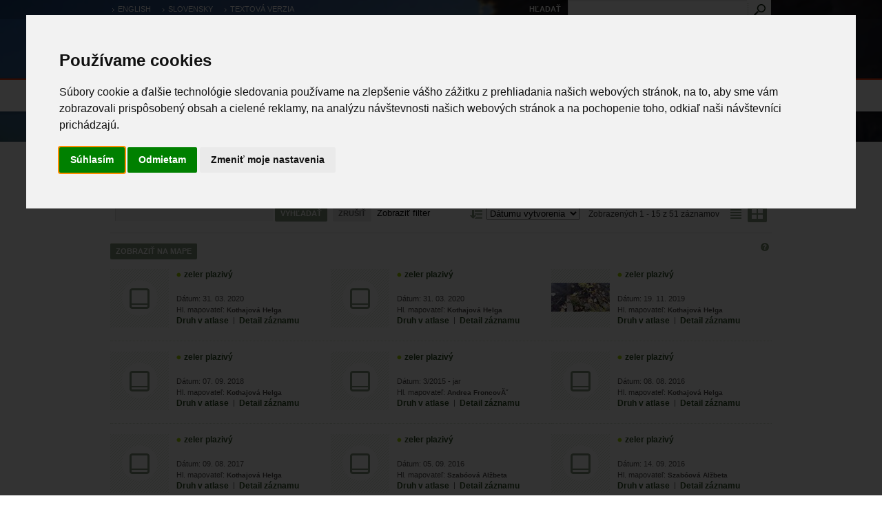

--- FILE ---
content_type: text/html; charset=utf-8
request_url: https://www.biomonitoring.sk/OccurenceData/BotanicalOccurenceRecord/Gallery?taxonIDs=90025
body_size: 10606
content:
<!DOCTYPE html>

<html lang="sk">
    <head>
        <title>Výskytové data - Botanické záznamy</title>
        <base href="https://www.biomonitoring.sk/" />
        <meta charset="utf-8" />
        <!--[if IE]><meta http-equiv="X-UA-Compatible" content="IE=edge"><![endif]-->
        <link href="/favicon.ico" rel="shortcut icon" type="image/x-icon" />
     
<link href="/Content/css?v=gxYSnCcjyOOmeyUdfoQAMdycClFMHmqFvyyKSfnn9f81" rel="stylesheet"/>
<link href="/Content/themes/base/css?v=JWayfqbb4LPZHmkbXwZujWdlvnsArP1h0570ALh6nJI1" rel="stylesheet"/>
        <!--[if lt IE 9]>
            <script src="/scripts/html5shiv.js"></script>

        <![endif]-->

         <script src="/Bundles/jQuery?v=WMH54pAXZIcKguUfzG-c-LeJj-UaV-A1Z97SWTDIeMg1"></script>

         <script src="/Bundles/jQueryUI?v=AH7VfpRPsyipB1Pzyvc8d2huvNE_V9apCKtiB9tU2ZU1"></script>

         
    <script src="/Bundles/jQueryUI?v=AH7VfpRPsyipB1Pzyvc8d2huvNE_V9apCKtiB9tU2ZU1"></script>

    <script src="/Bundles/Filter?v=4RYfMgcoKCIVxpCfVmL2CMHsx9wQa1J4SfwduR81QI81"></script>

    
    <script type="text/javascript">

        $(document).ready(function () {
            // DIALOG
            $("#showMapDialog").unbind().bind("click", function (e) {
                e.preventDefault();
                $.popupWindow('/OccurenceData/OccurenceRecordMap/OccurenceRecordListMapBot/?taxonIDs=90025', '_blank');
            });
        });

    </script>

        <link href="/content/print.css" rel="stylesheet" type="text/css" media="print" />
    </head>
    <body class="sub-winter">
    



        <div class="hidden">
	<p>
		<a accesskey="s" href="#content">preskočiť na obsah</a> <a accesskey="0" href="page/vyhlasenie-o-pristupnosti">zoznam kl&aacute;vesov&yacute;ch skratiek (prehl&aacute;senie o pr&iacute;stupnosti)</a> <a accesskey="1" href="home/">&uacute;vodn&aacute; str&aacute;nka</a> <a accesskey="2" href="home/sitemap">mapa s&iacute;dla</a> <a accesskey="3" href="page/kontakt">kontakty</a></p>
</div>


    <div id="main">
        
        


<header>
    <noscript>
        Pre správne fungovanie stránok, je nutné mať zapnutý javascript.
    </noscript>
    <div id="logo">
            <a href="http://www.biomonitoring.sk/">
                <img src="/images/logo.png" alt="Štátna ochrana prírody SR" />
            </a>       
    </div>
    <div class="languages">
                <a href="/?Language=en" >english</a>
                <span>slovensky</span>
                    <a href="/?TextVersion=Y">Textová verzia</a>
    </div>
    <div class="search">
<form action="/Search/Search" method="get">            <label for="fulltext">Hľadať</label>
            <input type="text" id="fulltext" name="words" /><input type="submit" class="btn" value="Hľadať"/>
</form>
<script type="text/javascript">
    $("#fulltext").catcomplete({
        source: '/Search/WebSearch',
        select: function (event, ui) {
            if (ui.item.url != null) {     
                window.location.replace(ui.item.url)
            }
          },

          minLength: 3
      });
</script>

    </div>
    <div class="login">
        

        <a href="/Client/Login?ReturnUrl=%2FOccurenceData%2FBotanicalOccurenceRecord%2FGallery">Prihlásenie</a> 
    <a href="/Contacts/Registration">Registrácia</a>

    </div>

    <div class="submenu">
        <a href="http://www.biomonitoring.sk/" class="home">&nbsp;<span>Úvod</span></a>
                 <a href="CMS/FileDownload/List" class="">Na stiahnutie</a>
         <a href="CMS/Multimedia" class="">Multimédiá</a>
         <a href="CMS/GlossaryTerm" class="">Slovník</a>
         <a href="CMS/Publication/ListGallery" class="">Publikácie</a>
         <a href="monitoring/monitoringmethodology/index" class="">Metodiky</a>
         <a href="Page/kontakt" class="">Kontakt</a>

    </div>
</header>
 



        <nav>
                    <ul class="dropdown">
            <li class="dir"><a href="Home/Monitoring">Výsledky monitoringu</a>
               <ul>            <li class="dir"><a href="Monitoring/StatisticalData">Súhrnné informácie</a>
               <ul>            <li><a href="Monitoring/StatisticalData/ZoologicalTaxonList?sort=TaxonomyNameSK,TaxonNameLT">Stav zoologických druhov</a></li>
            <li><a href="Monitoring/StatisticalData/BotanicalTaxonList">Stav botanických druhov</a></li>
            <li><a href="Monitoring/StatisticalData/HabitatList">Stav biotopov</a></li>
            <li><a href="Monitoring/StatisticalData/CompetenceList">Kompetencie ŠOP SR</a></li>
</ul>
            </li>
</ul>
            </li>
            <li class="dir"><a href="Home/OccurenceData">Pozorovania a výskytové dáta</a>
               <ul>            <li><a href="OccurenceData/ZoologicalOccurenceRecord/Gallery">Zoologické záznamy</a></li>
            <li><a href="OccurenceData/BotanicalOccurenceRecord/Gallery">Botanické záznamy</a></li>
            <li><a href="OccurenceData/HabitatOccurenceRecord/Gallery">Biotopové záznamy</a></li>
            <li class="dir"><a href="Home/CollectionData">Zber výskytových dát</a>
               <ul>            <li><a href="OccurenceData/StatisticsOccurenceRecord/TaxonStatistics">Štatistika pre moje pozorované druhy</a></li>
            <li><a href="OccurenceData/StatisticsOccurenceRecord/BiotopStatistics">Štatistika pre moje pozorované biotopy</a></li>
            <li><a href="OccurenceDataEdit/">Moje výskytové záznamy</a></li>
            <li><a href="OccurenceDataEdit/Home/Zoological">Moje pozorované zoologické druhy</a></li>
            <li><a href="OccurenceDataEdit/Home/Botanical">Moje pozorované botanické druhy</a></li>
            <li><a href="OccurenceDataEdit/Home/Invasive">Moje pozorované invázne druhy</a></li>
            <li><a href="OccurenceDataEdit/Home/Biotop">Moje pozorované biotopy</a></li>
            <li><a href="OccurenceData/ObserverOccurencerecord/MyMessages">Moje správy</a></li>
</ul>
            </li>
            <li><a href="OccurenceData/ObserverOccurenceRecord">Mapovatelia výskytu</a></li>
            <li><a href="OccurenceDataEdit/Home/WorkGroup">Moje pracovné skupiny</a></li>
</ul>
            </li>
            <li class="dir"><a href="Home/Atlas">Atlas</a>
               <ul>            <li><a href="registration/atlasanimal/Gallery">Atlas živočíchov</a></li>
            <li><a href="registration/atlasplant/Gallery">Atlas rastlín</a></li>
            <li><a href="registration/atlashabitat/Gallery">Atlas biotopov</a></li>
</ul>
            </li>
            <li class="dir"><a href="Home/ProtectedSites">Chránené územia</a>
               <ul>            <li class="dir"><a href="InternalGeoportal/ProtectedSites/ListEuropeanCategories">Európska sieť chránených území</a>
               <ul>            <li><a href="InternalGeoportal/ProtectedSites/ListEuropeanSites">Územia európskeho významu</a></li>
            <li><a href="InternalGeoportal/ProtectedSites/ListBirdSites">Chránené vtáčie územia</a></li>
</ul>
            </li>
            <li><a href="InternalGeoportal/ProtectedSites/ListNationalCategories">Národná sieť chránených území</a></li>
            <li><a href="InternalGeoportal/ProtectedSites/ListInternationalCategories">Medzinárodná sieť chránených území</a></li>
</ul>
            </li>
            <li><a href="http://webgis.biomonitoring.sk/">Mapové nástroje</a></li>
            <li class="dir"><a href="Home/Exceptions">Žiadosti a výnimky</a>
               <ul>            <li><a href="ResearchRequest/ResearchRequest">Územná a druhová ochrana</a></li>
            <li><a href="Exemption/ExemptionRequest/Step1">Veľké šelmy</a></li>
            <li><a href="HabitatEvidence/Report">Evidencia a záber biotopov</a></li>
</ul>
            </li>
        </ul>

        </nav>

        <section class="breadcrumb">
                <a href="http://www.biomonitoring.sk/">Úvod</a>
            <a href="Home/OccurenceData">Pozorovania a výskytové dáta</a>
            <a href="OccurenceData/BotanicalOccurenceRecord/Gallery">Botanické záznamy</a>

        </section>
        
        <div id="main-content">
            <a name="content"></a>

            

            

<h1>Botanické výskytové záznamy</h1>

<form action="/OccurenceData/BotanicalOccurenceRecord/Gallery" id="frmSearch" method="get"><div class="filter">
    <div class="filter-left">
        


<input id="SearchText" name="SearchText" type="text" value="" />
<input type="button" value="Vyhľadať" class="btn" data-paging-type="searchBtn" data-paging-group="page" id="bt-search" />
<a href="/OccurenceData/BotanicalOccurenceRecord/Gallery" class="btn btn-cancel">Zrušiť</a>

<input type="button" class="advanceds" value="Show/Hide extended filter"
    data-filter-type="showHideBtn" data-filter-group="filter"
    data-filter-cmd=""
    data-filter-showvalue="Zobraziť filter"
    data-filter-hidevalue="Skryť filter" />


<input data-filter-group="filter" data-filter-startup="hide" data-filter-type="state" id="FilterState" name="FilterState" type="hidden" value="" />



    </div>
    <div class="filter-right">
        <div class="right">
            <a href='/OccurenceData/BotanicalOccurenceRecord?taxonIDs=90025'><img src="/images/table_view.gif" alt="Tabuľkový zoznam" /></a>
            <a href='/OccurenceData/BotanicalOccurenceRecord/Gallery?taxonIDs=90025'><img src="/images/gallery_view_selected.gif" alt="Obrázkový zoznam" /></a>
        </div>



<img src="/images/sort.gif" alt="Zoradit podla" class="gallerysort" />
<select id="SortInfo" name="SortInfo" onchange="ChangeSort(this);"><option value="Created-0">Dátumu vytvorenia vzostupne</option>
<option selected="selected" value="Created-1">Dátumu vytvorenia zostupne</option>
<option value="TaxonName-0">Druh - vzostupne</option>
<option value="TaxonName-1">Druh - zostupne</option>
<option value="OccurenceLocalityTitle-0">Lokalita - vzostupne</option>
<option value="OccurenceLocalityTitle-1">Lokalita - zostupne</option>
<option value="TaxonNameLT-0">Druh LT vzostupne</option>
<option value="TaxonNameLT-1">Druh LT zostupne</option>
<option value="HabitatName-0">Biotop vzostupne</option>
<option value="HabitatName-1">Biotop zostupne</option>
<option value="OccurenceScaleTitle-0">Zastúpenie vzostupne</option>
<option value="OccurenceNumber-1">Zastúpenie zostupne</option>
<option value="MappingDate-0">Dátum pozorovania - vzostupne</option>
<option value="MappingDate-1">Dátum pozorovania - zostupne</option>
<option value="MainObserver-0">Hlavný mapovateľ - vzostupne</option>
<option value="MainObserver-1">Hlavný mapovateľ - zostupne</option>
</select>

<script type="text/javascript">
    function ChangeSort(el) {
        var self = $(el);
        var SelectedValue = self.val().split("-");
        // Set Sort
        var SortElement = $("input[name='sort']").first();
        if (SortElement.length == 0) {
            $('<input />').attr('type', 'hidden').attr('name', "sort").attr('value', SelectedValue[0]).appendTo("#frmSearch");
        } else {
            SortElement.val(SelectedValue[0]);
        }
        // Set sort direction (ASC / DESC)
        var SortDirectionElement = $("input[name='sortdirection']").first();
        if (SortDirectionElement.length == 0) {
            $('<input />').attr('type', 'hidden').attr('name', "sortdirection").attr('value', SelectedValue[1]).appendTo("#frmSearch");
        } else {
            SortDirectionElement.val(SelectedValue[1]);
        }

        var Btn = $("input[data-paging-type='searchBtn']").first();
        if (Btn.length == 1) {
            self.prop("disabled", true);
            Btn.click();
            self.prop("disabled", false);
        }
    }
</script><span>Zobrazených 1 - 15 z 51 záznamov
</span>
    </div>
    <br class="clear" />
</div>


<div class="filter-advanced" data-filter-group="filter">
    <div class="left">
        <label for="OccurenceRecordType">Typ</label>
    </div>
    <div class="right">
        <select id="OccurenceRecordType" name="OccurenceRecordType"><option value="">- nezadaná hodnota -</option>
<option selected="selected" value="botanika">botanika</option>
<option value="invazne">Invázne rastliny</option>
</select>
    </div>
    <div class="clear">&nbsp;</div>
    
    <div class="left">
        <label for="Accessibility">Prístupnosť</label>
    </div>
    <div class="right">
        <select id="Accessibility" name="Accessibility"><option value="">- nezadaná hodnota -</option>
<option value="public">V (verejné)</option>
<option value="public_lit">V (verejné - literárny záznam)</option>
<option value="not_defined">N (nezadané)</option>
</select>
    </div>
    <div class="clear">&nbsp;</div>
    
    <div class="left">
        <label for="ProjectID">Projekt</label>
    </div>
    <div class="right">
        
    
        <div id="ProjectSelector" class="popup" data-popup-name="ProjectSelector" data-popup-source="/Search/SearchProjectPopup?monitoring=False&amp;isTaxonomyGroup=False" data-popup-dialog="projectDialog" data-popup-template="projectTemplate" data-popup-value="">
            <input class="fn-popup-search" data-popup-action="search"  type="text" />
            <input class="fn-popup-dialog" data-popup-action="open" type="button" value="Vybrať" />
            <input class="fn-popup-clear" data-popup-action="clear" type="button"  value="Vymazať výber" />
            <div class="fn-popup-container" data-popup-container="popup"></div>
        </div>
    
<script id="projectTemplate" type="text/x-jsrender">
        <div>
            <input type="hidden" class="key" data-popup-key="true" name="{{prefix}}'ProjectSelector'[{{:#index}}]" value="{{:OccurenceProjectID}}" />
             {{:OccurenceProjectTitle}}
            <a class="fn-popup-item-action fn-popup-item-remove" data-popup-item-action="remove">Remove</a><br />
        </div>
    </script><div id="projectDialog" title="Vyberte projekt" ></div>

<script type="text/javascript">
    $(document).ready(function () {

        $("#frmSearch").on('submit', function () {
            var projectIDs = "";

            $("input[name*='ProjectSelector']").each(function () {
                projectIDs = projectIDs + $(this).val() + ",";
            });
            if (projectIDs.length > 0) {
                projectIDs = projectIDs.substring(0, projectIDs.length - 1)
            }

            $('<input />').attr('type', 'hidden')
              .attr('name', "projectIDs")
              .attr('value', projectIDs)
              .appendTo("#frmSearch");
        });

        $('#ProjectSelector').popup({ multiSelect: true, search: true, useValue: false });
    });
</script>

    </div>
    <div class="clear">&nbsp;</div>
    
    <div class="left">
        <label>Mapovateľ</label>
    </div>
    <div class="right">
        
        
    
        <div id="ObserverSelector" class="popup" data-popup-name="ObserverSelector" data-popup-source="/Search/SearchOccurenceRecordObserverPopup?monitoring=False&amp;isTaxonomyGroup=False" data-popup-dialog="observerDialog" data-popup-template="observerTemplate" data-popup-value="">
            <input class="fn-popup-search" data-popup-action="search"  type="text" />
            <input class="fn-popup-dialog" data-popup-action="open" type="button" value="Vybrať" />
            <input class="fn-popup-clear" data-popup-action="clear" type="button"  value="Vymazať výber" />
            <div class="fn-popup-container" data-popup-container="popup"></div>
        </div>
    
<script id="observerTemplate" type="text/x-jsrender">
        <div>
            <input type="hidden" class="key" data-popup-key="true" name="{{prefix}}'ObserverSelector'[{{:#index}}]" value="{{:PersonActivityID}}" />
             {{:FullName}}
            <a class="fn-popup-item-action fn-popup-item-remove" data-popup-item-action="remove">Remove</a><br />
        </div>
    </script><div id="observerDialog" title="Vyberte mapovateľov" ></div>

<script type="text/javascript">
    $(document).ready(function () {

        $("#frmSearch").on('submit', function () {
            var observerIDs = "";

            $("input[name*='ObserverSelector']").each(function () {
                observerIDs = observerIDs + $(this).val() + ",";
            });
            if (observerIDs.length > 0) {
                observerIDs = observerIDs.substring(0, observerIDs.length - 1)
            }
            $('<input />').attr('type', 'hidden')
              .attr('name', "observerIDs")
              .attr('value', observerIDs)
              .appendTo("#frmSearch");
        });

        $('#ObserverSelector').popup({ multiSelect: true, search: true, useValue: false });
    });
</script>

    </div>
    <div class="clear">&nbsp;</div>
    
    <div class="left">
        <label for="ValidationStatus">Stav validácie</label>
    </div>
    <div class="right">
        <select id="ValidationStatus" name="ValidationStatus"><option value="">- nezadaná hodnota -</option>
<option value="not_validated">nevalidovaný</option>
<option value="valid">validný</option>
</select>
    </div>
    <div class="clear">&nbsp;</div>
    
    <div class="left">
        <label for="MappingDateFrom">Dátum pozorovania</label>
    </div>
    <div class="right">
        <input data-datepicker-format="d.m.yy" data-datepicker-group="mappingdate" data-datepicker-type="rangeFrom" data-val="true" data-val-date="The&#32;field&#32;MappingDateFrom&#32;must&#32;be&#32;a&#32;date." id="MappingDateFrom" name="MappingDateFrom" type="text" value="" /> - <input data-datepicker-format="d.m.yy" data-datepicker-group="mappingdate" data-datepicker-type="rangeTo" data-val="true" data-val-date="The&#32;field&#32;MappingDateTo&#32;must&#32;be&#32;a&#32;date." id="MappingDateTo" name="MappingDateTo" type="text" value="" />
    </div>
    <div class="clear">&nbsp;</div>

    
    <div class="left">
        <label>Druh</label>
    </div>
    <div class="right">
        
                 


    
        <div id="botanical" class="popup" data-popup-name="botanical" data-popup-source="/Search/SearchTaxonPopup?taxonomyType=botanical&amp;monitoring=False&amp;isTaxonomyGroup=False" data-popup-dialog="taxonDialog" data-popup-template="taxonTemplate" data-popup-value="90025">
            <input class="fn-popup-search" data-popup-action="search"  type="text" />
            <input class="fn-popup-dialog" data-popup-action="open" type="button" value="Vybrať" />
            <input class="fn-popup-clear" data-popup-action="clear" type="button"  value="Vymazať výber" />
            <div class="fn-popup-container" data-popup-container="popup"></div>
        </div>
    
<script id="taxonTemplate" type="text/x-jsrender">
        <div>
            <input type="hidden" class="key" data-popup-key="true" name="{{prefix}}'botanical'[{{:#index}}]" value="{{:TaxonSelector}}" />
             {{:TaxonNameSK}}
            <a class="fn-popup-item-action fn-popup-item-remove" data-popup-item-action="remove">Remove</a><br />
        </div>
    </script><div id="taxonDialog" title="Vyberte druh" ></div>

<script type="text/javascript">
    $(document).ready(function () {
        $("#myForm").on('submit', function () {

            var taxonIDs = "";

            $("input[name*='botanical']").each(function () {
                taxonIDs = taxonIDs + $(this).val() + ",";
            });
            if (taxonIDs.length > 0) {
                taxonIDs = taxonIDs.substring(0, taxonIDs.length - 1)
            }

            $('<input />').attr('type', 'hidden')
              .attr('name', "taxonIDs")
              .attr('value', taxonIDs)
              .appendTo("#myForm");
         });

        $("#frmSearch").on('submit', function () {

            var taxonIDs = "";

            $("input[name*='botanical']").each(function () {
                taxonIDs = taxonIDs + $(this).val() + ",";
            });
            if (taxonIDs.length > 0) {
                taxonIDs = taxonIDs.substring(0, taxonIDs.length - 1)
            }
            $('<input />').attr('type', 'hidden')
              .attr('name', "taxonIDs")
              .attr('value', taxonIDs)
              .appendTo("#frmSearch");
        });

        $("#botanical").popup({ multiSelect: 'True' == 'False' ? false : true, search: true, useValue: false, autoFill: 'False' == 'False' ? false : true });
    });
</script>

    </div>
    <div class="clear">&nbsp;</div>
    
    <div class="left">
        <label>Biotop</label>
    </div>
    <div class="right">

        
    
        <div id="HabitatSelector" class="popup" data-popup-name="HabitatSelector" data-popup-source="/Search/SearchHabitatPopup?monitoring=False&amp;isTaxonomyGroup=False" data-popup-dialog="habitatDialog" data-popup-template="habitatTemplate" data-popup-value="">
            <input class="fn-popup-search" data-popup-action="search"  type="text" />
            <input class="fn-popup-dialog" data-popup-action="open" type="button" value="Vybrať" />
            <input class="fn-popup-clear" data-popup-action="clear" type="button"  value="Vymazať výber" />
            <div class="fn-popup-container" data-popup-container="popup"></div>
        </div>
    
<script id="habitatTemplate" type="text/x-jsrender">
        <div>
            <input type="hidden" class="key" data-popup-key="true" name="{{prefix}}'HabitatSelector'[{{:#index}}]" value="{{:HabitatID}}" />
             {{:HabitatName}}
            <a class="fn-popup-item-action fn-popup-item-remove" data-popup-item-action="remove">Remove</a><br />
        </div>
    </script><div id="habitatDialog" title="Vyberte biotop" ></div>

<script type="text/javascript">
    $(document).ready(function () {

        $("#frmSearch").on('submit', function () {
            var habitatIDs = "";

            $("input[name*='HabitatSelector']").each(function () {
                habitatIDs = habitatIDs + $(this).val() + ",";
            });
            if (habitatIDs.length > 0) {
                habitatIDs = habitatIDs.substring(0, habitatIDs.length - 1)
            }
            $('<input />').attr('type', 'hidden')
              .attr('name', "habitatIDs")
              .attr('value', habitatIDs)
              .appendTo("#frmSearch");
        });

        $('#HabitatSelector').popup({ multiSelect: true, search: true, useValue: false });
    });
</script>

    </div>
    <div class="clear">&nbsp;</div>
    
    <div class="left">
        <label for="OccurenceScaleID">Zastúpenie</label>
    </div>
    <div class="right">
        <select id="OccurenceScaleID" name="OccurenceScaleID"><option value="">- nezadaná hodnota -</option>
<option value="b&#32;r">1 až 3 jedinci s nepatrnou pokryvnosťou (Br.-Bl.)</option>
<option value="b&#32;+">niekoľko jedincov, pokryvnosť 0,5 až 1,5 % plochy (Br.-Bl.)</option>
<option value="b&#32;1">pokryvnosť 1,5 až 3% plochy (Br.-Bl.)</option>
<option value="b&#32;2b">pokryvnosť 12,5 až 25 % plochy (Br.-Bl.)</option>
<option value="b&#32;3">pokryvnosť 25 až 50 % plochy (Br.-Bl.)</option>
<option value="b&#32;2m">pokryvnosť 3 až 5% plochy (Br.-Bl.)</option>
<option value="b&#32;2a">pokryvnosť 5 až 12,5% plochy (Br.-Bl.)</option>
<option value="b&#32;4">pokryvnosť 50 až 75 % plochy (Br.-Bl.)</option>
<option value="b&#32;5">pokryvnosť 75 až 100 % plochy (Br.-Bl.)</option>
<option value="b&#32;2">Táto hodnota nie je v metodike monitorovania uvedená ako prípustná hodnota (Br.-Bl.)</option>
<option value="i&#32;B">bežný (Invázne)</option>
<option value="i&#32;H">hojný (Invázne)</option>
<option value="i&#32;M">masový (Invázne)</option>
<option value="i&#32;O">ojedinelý (Invázne)</option>
<option value="i&#32;Z">zriedkavý (Invázne)</option>
<option value="k5_3">častý (do 10 % pokryvnosti) (Kohlerová 5-členná škála)</option>
<option value="k5_2">občasný (3 až 5 jedincov) (Kohlerová 5-členná škála)</option>
<option value="k5_4">početný (od 11 &#8211; 50 % pokryvnosti) (Kohlerová 5-členná škála)</option>
<option value="k5_5">veľmi početný (&gt; 50 % pokryvnosti) (Kohlerová 5-členná škála)</option>
<option value="k5_1">zriedkavý výskyt (1 až 3 jedince) (Kohlerová 5-členná škála)</option>
<option value="piece">Kusy, presný počet (Kusy)</option>
<option value="%">Percentuálna pokryvnosť (Percentá)</option>
<option value="sq_3">hojný (11&#8211;100 dosp. jedincov) (Semikvantitatívna škála)</option>
<option value="sq_4">veľmi hojný (viac ako 100 dosp. jedincov). (Semikvantitatívna škála)</option>
<option value="sq_1">veľmi vzácny (menej ako 3 dospelé jedince) (Semikvantitatívna škála)</option>
<option value="sq_2">vzácny (3&#8211;10 dosp. jedincov) (Semikvantitatívna škála)</option>
<option value="t&#32;1">1 - menej ako 1% (Tansley)</option>
<option value="t&#32;2">2 - medzi 1% a 50% (Tansley)</option>
<option value="t&#32;3">3 - nad 50% (Tansley)</option>
<option value="tm2">medzi 1% a 25% (Tansley-modif.)</option>
<option value="tm1">menej ako 1% (Tansley-modif.)</option>
<option value="tm3">nad 25% (Tansley-modif.)</option>
<option value="vdm_r">1 až 3 jedinci s nepatrnou pokryvnosťou (Van der Maarel)</option>
<option value="vdm_+">niekoľko jedincov, pokryvnosť 0,5 až 1,5 % plochy (Van der Maarel)</option>
<option value="vdm_1">pokryvnosť 1,5 až 3% plochy (Van der Maarel)</option>
<option value="vdm_2b">pokryvnosť 12,5 až 25 % plochy (Van der Maarel)</option>
<option value="vdm_3">pokryvnosť 25 až 50 % plochy (Van der Maarel)</option>
<option value="vdm_2m">pokryvnosť 3 až 5% plochy (Van der Maarel)</option>
<option value="vdm_2a">pokryvnosť 5 až 12,5% plochy (Van der Maarel)</option>
<option value="vdm_4">pokryvnosť 50 až 75 % plochy (Van der Maarel)</option>
<option value="vdm_5">pokryvnosť 75 až 100 % plochy (Van der Maarel)</option>
<option value="v&#32;D">desiatky (Vstavače)</option>
<option value="v&#32;J">jednotlivec (Vstavače)</option>
<option value="v&#32;S">stovky (Vstavače)</option>
<option value="v&#32;T">tisíce (Vstavače)</option>
</select>
    </div>
    <div class="clear">&nbsp;</div>
    
    <div class="left">
        <label for="EtageCode">Etáž</label>
    </div>
    <div class="right">
        <select id="EtageCode" name="EtageCode"><option selected="selected" value="">- nezadaná hodnota -</option>
<option value="E0">E0</option>
<option value="E1">E1</option>
<option value="E2">E2</option>
<option value="E3">E3</option>
</select>
    </div>
    <div class="clear">&nbsp;</div>
    
    <div class="left">
        <label for="TaxonomyID">Skupina</label>
    </div>
    <div class="right">
        <select data-val="true" data-val-number="The&#32;field&#32;TaxonomyID&#32;must&#32;be&#32;a&#32;number." id="TaxonomyID" name="TaxonomyID"><option value="">- nezadaná hodnota -</option>
<option value="2595">huby</option>
<option value="2591">lišajníky</option>
<option value="2593">machorasty</option>
<option value="2594">sinice, riasy</option>
<option value="2592">vyššie rastliny</option>
</select>
    </div>
    <div class="clear">&nbsp;</div>
    
    <div class="left">
        <label for="TaxonIsExpansive">Invázne</label>
    </div>
    <div class="right">
        <select id="TaxonIsExpansive" name="TaxonIsExpansive"><option selected="selected" value="">- nezadaná hodnota -</option>
<option value="Y">Áno</option>
<option value="N">Nie</option>
</select>
    </div>
    <div class="clear">&nbsp;</div>
    <div class="buttons">
        <input type="button" value="Vyhľadať" class="btn-f-advanced" style="width:60%; float:left" data-paging-type="searchBtn" data-paging-group="page" />
        <a href="/OccurenceData/BotanicalOccurenceRecord/Gallery" class="btn-f-advanced btn-f-cancel" style="width:35%; float:right">Zrušiť</a>
        <div class="clear" style="background:none">&nbsp;</div>
    </div>
   <br />
</div>
        <div>
                    <input type="button" value="Zobraziť na mape" class="btn" id="showMapDialog" />

                    <a class="f-tooltip right" title="&lt;p&gt;&#10;&#9;Pri prejden&amp;iacute; na detail položky v zozname niž&amp;scaron;ie použ&amp;iacute;vajte kl&amp;aacute;vesov&amp;eacute; skratky pre otv&amp;aacute;ranie odkazu aby boli zachovan&amp;eacute; filtračn&amp;eacute; krit&amp;eacute;ria&lt;br /&gt;&#10;&#9;- CTRL a stlačiť my&amp;scaron;ou otvor&amp;iacute; nov&amp;eacute; okno&lt;br /&gt;&#10;&#9;- SHIFT a stlačiť my&amp;scaron;ou otvor&amp;iacute; nov&amp;uacute; z&amp;aacute;ložku&lt;/p&gt;&#10;">&nbsp;</a> 

        </div>
        <br />



<div class="gallery-list">
        <div class="gallery-item">
            <div class="image"><div>
                

    <img src="http://www.biomonitoring.sk/images/default_pic.gif" />


            </div></div>
            <div class="content">
                

    <img src="/Images/blue/y.gif" alt='validný' title='validný' />

       

                <a href="/OccurenceData/BotanicalOccurenceRecord/Detail/2969464?ReturnPage=oc_BotGallery">zeler plazivý</a>

               
                
                <p class="first">&nbsp;</p>
                <p>Dátum: 31. 03. 2020</p>


             
                
                <p>Hl. mapovateľ: <span title="Kothajová Helga">Kothajová Helga</span></p>
            
                    <a href="/Registration/AtlasPlant/Detail/90025?ReturnPage=oc_BotGallery" class="ico-pad">
                        Druh v atlase</a>                    
                    <span class="a-divider">|</span>     
                <a href="/OccurenceData/BotanicalOccurenceRecord/Detail/2969464?ReturnPage=oc_BotGallery">Detail záznamu</a>
                
            </div>
            <br class="clear" />
        </div>
        <div class="gallery-item">
            <div class="image"><div>
                

    <img src="http://www.biomonitoring.sk/images/default_pic.gif" />


            </div></div>
            <div class="content">
                

    <img src="/Images/blue/y.gif" alt='validný' title='validný' />

       

                <a href="/OccurenceData/BotanicalOccurenceRecord/Detail/2969429?ReturnPage=oc_BotGallery">zeler plazivý</a>

               
                
                <p class="first">&nbsp;</p>
                <p>Dátum: 31. 03. 2020</p>


             
                
                <p>Hl. mapovateľ: <span title="Kothajová Helga">Kothajová Helga</span></p>
            
                    <a href="/Registration/AtlasPlant/Detail/90025?ReturnPage=oc_BotGallery" class="ico-pad">
                        Druh v atlase</a>                    
                    <span class="a-divider">|</span>     
                <a href="/OccurenceData/BotanicalOccurenceRecord/Detail/2969429?ReturnPage=oc_BotGallery">Detail záznamu</a>
                
            </div>
            <br class="clear" />
        </div>
        <div class="gallery-item">
            <div class="image"><div>
                

        <a href="http://www.biomonitoring.sk/foto/OccurenceRecord/2949132/93907/big_IMG_20191119_121406.jpg" rel="prettyPhoto[pp_gal]" id="93907">
            <img src="http://www.biomonitoring.sk/foto/OccurenceRecord/2949132/93907/th_IMG_20191119_121406.jpg" alt="zeler plazivý" />
        </a>


            </div></div>
            <div class="content">
                

    <img src="/Images/blue/y.gif" alt='validný' title='validný' />

       

                <a href="/OccurenceData/BotanicalOccurenceRecord/Detail/2949132?ReturnPage=oc_BotGallery">zeler plazivý</a>

               
                
                <p class="first">&nbsp;</p>
                <p>Dátum: 19. 11. 2019</p>


             
                
                <p>Hl. mapovateľ: <span title="Kothajová Helga">Kothajová Helga</span></p>
            
                    <a href="/Registration/AtlasPlant/Detail/90025?ReturnPage=oc_BotGallery" class="ico-pad">
                        Druh v atlase</a>                    
                    <span class="a-divider">|</span>     
                <a href="/OccurenceData/BotanicalOccurenceRecord/Detail/2949132?ReturnPage=oc_BotGallery">Detail záznamu</a>
                
            </div>
            <br class="clear" />
        </div>
        <div class="gallery-item">
            <div class="image"><div>
                

    <img src="http://www.biomonitoring.sk/images/default_pic.gif" />


            </div></div>
            <div class="content">
                

    <img src="/Images/blue/y.gif" alt='validný' title='validný' />

       

                <a href="/OccurenceData/BotanicalOccurenceRecord/Detail/2879143?ReturnPage=oc_BotGallery">zeler plazivý</a>

               
                
                <p class="first">&nbsp;</p>
                <p>Dátum: 07. 09. 2018</p>


             
                
                <p>Hl. mapovateľ: <span title="Kothajová Helga">Kothajová Helga</span></p>
            
                    <a href="/Registration/AtlasPlant/Detail/90025?ReturnPage=oc_BotGallery" class="ico-pad">
                        Druh v atlase</a>                    
                    <span class="a-divider">|</span>     
                <a href="/OccurenceData/BotanicalOccurenceRecord/Detail/2879143?ReturnPage=oc_BotGallery">Detail záznamu</a>
                
            </div>
            <br class="clear" />
        </div>
        <div class="gallery-item">
            <div class="image"><div>
                

    <img src="http://www.biomonitoring.sk/images/default_pic.gif" />


            </div></div>
            <div class="content">
                

    <img src="/Images/blue/y.gif" alt='validný' title='validný' />

       

                <a href="/OccurenceData/BotanicalOccurenceRecord/Detail/2872556?ReturnPage=oc_BotGallery">zeler plazivý</a>

               
                
                <p class="first">&nbsp;</p>
                <p>Dátum: 3/2015 - jar</p>


             
                
                <p>Hl. mapovateľ: <span title="Andrea FroncovĂˇ">Andrea FroncovĂˇ</span></p>
            
                    <a href="/Registration/AtlasPlant/Detail/90025?ReturnPage=oc_BotGallery" class="ico-pad">
                        Druh v atlase</a>                    
                    <span class="a-divider">|</span>     
                <a href="/OccurenceData/BotanicalOccurenceRecord/Detail/2872556?ReturnPage=oc_BotGallery">Detail záznamu</a>
                
            </div>
            <br class="clear" />
        </div>
        <div class="gallery-item">
            <div class="image"><div>
                

    <img src="http://www.biomonitoring.sk/images/default_pic.gif" />


            </div></div>
            <div class="content">
                

    <img src="/Images/blue/y.gif" alt='validný' title='validný' />

       

                <a href="/OccurenceData/BotanicalOccurenceRecord/Detail/2868125?ReturnPage=oc_BotGallery">zeler plazivý</a>

               
                
                <p class="first">&nbsp;</p>
                <p>Dátum: 08. 08. 2016</p>


             
                
                <p>Hl. mapovateľ: <span title="Kothajová Helga">Kothajová Helga</span></p>
            
                    <a href="/Registration/AtlasPlant/Detail/90025?ReturnPage=oc_BotGallery" class="ico-pad">
                        Druh v atlase</a>                    
                    <span class="a-divider">|</span>     
                <a href="/OccurenceData/BotanicalOccurenceRecord/Detail/2868125?ReturnPage=oc_BotGallery">Detail záznamu</a>
                
            </div>
            <br class="clear" />
        </div>
        <div class="gallery-item">
            <div class="image"><div>
                

    <img src="http://www.biomonitoring.sk/images/default_pic.gif" />


            </div></div>
            <div class="content">
                

    <img src="/Images/blue/y.gif" alt='validný' title='validný' />

       

                <a href="/OccurenceData/BotanicalOccurenceRecord/Detail/2783846?ReturnPage=oc_BotGallery">zeler plazivý</a>

               
                
                <p class="first">&nbsp;</p>
                <p>Dátum: 09. 08. 2017</p>


             
                
                <p>Hl. mapovateľ: <span title="Kothajová Helga">Kothajová Helga</span></p>
            
                    <a href="/Registration/AtlasPlant/Detail/90025?ReturnPage=oc_BotGallery" class="ico-pad">
                        Druh v atlase</a>                    
                    <span class="a-divider">|</span>     
                <a href="/OccurenceData/BotanicalOccurenceRecord/Detail/2783846?ReturnPage=oc_BotGallery">Detail záznamu</a>
                
            </div>
            <br class="clear" />
        </div>
        <div class="gallery-item">
            <div class="image"><div>
                

    <img src="http://www.biomonitoring.sk/images/default_pic.gif" />


            </div></div>
            <div class="content">
                

    <img src="/Images/blue/y.gif" alt='validný' title='validný' />

       

                <a href="/OccurenceData/BotanicalOccurenceRecord/Detail/2727665?ReturnPage=oc_BotGallery">zeler plazivý</a>

               
                
                <p class="first">&nbsp;</p>
                <p>Dátum: 05. 09. 2016</p>


             
                
                <p>Hl. mapovateľ: <span title="Szabóová Alžbeta">Szabóová Alžbeta</span></p>
            
                    <a href="/Registration/AtlasPlant/Detail/90025?ReturnPage=oc_BotGallery" class="ico-pad">
                        Druh v atlase</a>                    
                    <span class="a-divider">|</span>     
                <a href="/OccurenceData/BotanicalOccurenceRecord/Detail/2727665?ReturnPage=oc_BotGallery">Detail záznamu</a>
                
            </div>
            <br class="clear" />
        </div>
        <div class="gallery-item">
            <div class="image"><div>
                

    <img src="http://www.biomonitoring.sk/images/default_pic.gif" />


            </div></div>
            <div class="content">
                

    <img src="/Images/blue/y.gif" alt='validný' title='validný' />

       

                <a href="/OccurenceData/BotanicalOccurenceRecord/Detail/2727657?ReturnPage=oc_BotGallery">zeler plazivý</a>

               
                
                <p class="first">&nbsp;</p>
                <p>Dátum: 14. 09. 2016</p>


             
                
                <p>Hl. mapovateľ: <span title="Szabóová Alžbeta">Szabóová Alžbeta</span></p>
            
                    <a href="/Registration/AtlasPlant/Detail/90025?ReturnPage=oc_BotGallery" class="ico-pad">
                        Druh v atlase</a>                    
                    <span class="a-divider">|</span>     
                <a href="/OccurenceData/BotanicalOccurenceRecord/Detail/2727657?ReturnPage=oc_BotGallery">Detail záznamu</a>
                
            </div>
            <br class="clear" />
        </div>
        <div class="gallery-item">
            <div class="image"><div>
                

    <img src="http://www.biomonitoring.sk/images/default_pic.gif" />


            </div></div>
            <div class="content">
                

    <img src="/Images/blue/y.gif" alt='validný' title='validný' />

       

                <a href="/OccurenceData/BotanicalOccurenceRecord/Detail/2725739?ReturnPage=oc_BotGallery">zeler plazivý</a>

               
                
                <p class="first">&nbsp;</p>
                <p>Dátum: 30. 08. 2016</p>


             
                
                <p>Hl. mapovateľ: <span title="Szabóová Alžbeta">Szabóová Alžbeta</span></p>
            
                    <a href="/Registration/AtlasPlant/Detail/90025?ReturnPage=oc_BotGallery" class="ico-pad">
                        Druh v atlase</a>                    
                    <span class="a-divider">|</span>     
                <a href="/OccurenceData/BotanicalOccurenceRecord/Detail/2725739?ReturnPage=oc_BotGallery">Detail záznamu</a>
                
            </div>
            <br class="clear" />
        </div>
        <div class="gallery-item">
            <div class="image"><div>
                

    <img src="http://www.biomonitoring.sk/images/default_pic.gif" />


            </div></div>
            <div class="content">
                

    <img src="/Images/blue/y.gif" alt='validný' title='validný' />

       

                <a href="/OccurenceData/BotanicalOccurenceRecord/Detail/2587913?ReturnPage=oc_BotGallery">zeler plazivý</a>

               
                
                <p class="first">&nbsp;</p>
                <p>Dátum: 17. 09. 2015</p>


             
                
                <p>Hl. mapovateľ: <span title="Szabóová Alžbeta">Szabóová Alžbeta</span></p>
            
                    <a href="/Registration/AtlasPlant/Detail/90025?ReturnPage=oc_BotGallery" class="ico-pad">
                        Druh v atlase</a>                    
                    <span class="a-divider">|</span>     
                <a href="/OccurenceData/BotanicalOccurenceRecord/Detail/2587913?ReturnPage=oc_BotGallery">Detail záznamu</a>
                
            </div>
            <br class="clear" />
        </div>
        <div class="gallery-item">
            <div class="image"><div>
                

    <img src="http://www.biomonitoring.sk/images/default_pic.gif" />


            </div></div>
            <div class="content">
                

    <img src="/Images/blue/y.gif" alt='validný' title='validný' />

       

                <a href="/OccurenceData/BotanicalOccurenceRecord/Detail/2587912?ReturnPage=oc_BotGallery">zeler plazivý</a>

               
                
                <p class="first">&nbsp;</p>
                <p>Dátum: 29. 09. 2015</p>


             
                
                <p>Hl. mapovateľ: <span title="Szabóová Alžbeta">Szabóová Alžbeta</span></p>
            
                    <a href="/Registration/AtlasPlant/Detail/90025?ReturnPage=oc_BotGallery" class="ico-pad">
                        Druh v atlase</a>                    
                    <span class="a-divider">|</span>     
                <a href="/OccurenceData/BotanicalOccurenceRecord/Detail/2587912?ReturnPage=oc_BotGallery">Detail záznamu</a>
                
            </div>
            <br class="clear" />
        </div>
        <div class="gallery-item">
            <div class="image"><div>
                

    <img src="http://www.biomonitoring.sk/images/default_pic.gif" />


            </div></div>
            <div class="content">
                

    <img src="/Images/blue/y.gif" alt='validný' title='validný' />

       

                <a href="/OccurenceData/BotanicalOccurenceRecord/Detail/2587909?ReturnPage=oc_BotGallery">zeler plazivý</a>

               
                
                <p class="first">&nbsp;</p>
                <p>Dátum: 24. 09. 2015</p>


             
                
                <p>Hl. mapovateľ: <span title="Szabóová Alžbeta">Szabóová Alžbeta</span></p>
            
                    <a href="/Registration/AtlasPlant/Detail/90025?ReturnPage=oc_BotGallery" class="ico-pad">
                        Druh v atlase</a>                    
                    <span class="a-divider">|</span>     
                <a href="/OccurenceData/BotanicalOccurenceRecord/Detail/2587909?ReturnPage=oc_BotGallery">Detail záznamu</a>
                
            </div>
            <br class="clear" />
        </div>
        <div class="gallery-item">
            <div class="image"><div>
                

    <img src="http://www.biomonitoring.sk/images/default_pic.gif" />


            </div></div>
            <div class="content">
                

    <img src="/Images/blue/y.gif" alt='validný' title='validný' />

       

                <a href="/OccurenceData/BotanicalOccurenceRecord/Detail/2353323?ReturnPage=oc_BotGallery">zeler plazivý</a>

               
                
                <p class="first">&nbsp;</p>
                <p>Dátum: 23. 09. 2014</p>


             
                
                <p>Hl. mapovateľ: <span title="Szabóová Alžbeta">Szabóová Alžbeta</span></p>
            
                    <a href="/Registration/AtlasPlant/Detail/90025?ReturnPage=oc_BotGallery" class="ico-pad">
                        Druh v atlase</a>                    
                    <span class="a-divider">|</span>     
                <a href="/OccurenceData/BotanicalOccurenceRecord/Detail/2353323?ReturnPage=oc_BotGallery">Detail záznamu</a>
                
            </div>
            <br class="clear" />
        </div>
        <div class="gallery-item">
            <div class="image"><div>
                

    <img src="http://www.biomonitoring.sk/images/default_pic.gif" />


            </div></div>
            <div class="content">
                

    <img src="/Images/blue/y.gif" alt='validný' title='validný' />

       

                <a href="/OccurenceData/BotanicalOccurenceRecord/Detail/2353322?ReturnPage=oc_BotGallery">zeler plazivý</a>

               
                
                <p class="first">&nbsp;</p>
                <p>Dátum: 26. 09. 2013</p>


             
                
                <p>Hl. mapovateľ: <span title="Szabóová Alžbeta">Szabóová Alžbeta</span></p>
            
                    <a href="/Registration/AtlasPlant/Detail/90025?ReturnPage=oc_BotGallery" class="ico-pad">
                        Druh v atlase</a>                    
                    <span class="a-divider">|</span>     
                <a href="/OccurenceData/BotanicalOccurenceRecord/Detail/2353322?ReturnPage=oc_BotGallery">Detail záznamu</a>
                
            </div>
            <br class="clear" />
        </div>
</div>

<div class="listing"><div class="left">&nbsp;</div><div class="left">&nbsp;</div><div class="center"><strong>1</strong> - <a href="/OccurenceData/BotanicalOccurenceRecord/Gallery?taxonIDs=90025&amp;page=2">2</a> - <a href="/OccurenceData/BotanicalOccurenceRecord/Gallery?taxonIDs=90025&amp;page=3">3</a> - <a href="/OccurenceData/BotanicalOccurenceRecord/Gallery?taxonIDs=90025&amp;page=4">4</a></div><div class="last-page&#32;right"><a class="end" href="/OccurenceData/BotanicalOccurenceRecord/Gallery?taxonIDs=90025&amp;page=4">Posledná</a></div><div class="right"><a href="/OccurenceData/BotanicalOccurenceRecord/Gallery?taxonIDs=90025&amp;page=2">Nasledujúca</a></div><div class="delimiter">&nbsp;</div></div>
</form>

        </div>

        <br class="clear" />
        
    </div>

        <footer>
            

            <div id="footer">

                <div class="left-menu">
                        <ul>
        <li class="">
           <a href="Home/Monitoring">Výsledky monitoringu</a>
        </li>
        <li class="active">
           <a href="Home/OccurenceData">Pozorovania a výskytové dáta</a>
        </li>
        <li class="">
           <a href="Home/Atlas">Atlas</a>
        </li>
        <li class="">
           <a href="Home/ProtectedSites">Chránené územia</a>
        </li>
        <li class="">
           <a href="http://webgis.biomonitoring.sk/">Mapové nástroje</a>
        </li>
        <li class="">
           <a href="Home/Exceptions">Žiadosti a výnimky</a>
        </li>
    </ul>

                </div>

                <div class="left">
                         <ul>
         <li><a href="CMS/FileDownload/List" class="">Na stiahnutie</a></li>
         <li><a href="CMS/Multimedia" class="">Multimédiá</a></li>
         <li><a href="CMS/GlossaryTerm" class="">Slovník</a></li>
         <li><a href="CMS/Publication/ListGallery" class="">Publikácie</a></li>
         <li><a href="monitoring/monitoringmethodology/index" class="">Metodiky</a></li>
         <li><a href="Page/kontakt" class="">Kontakt</a></li>
    </ul>

                </div>

                <div class="quicklinks">
                        <ul>
        <li><a href="Document/NewsList" class="">Aktuality</a></li>
        <li><a href="home/sitemap" class="">Mapa portálu</a></li>
        <li><a href="Document/NewsFeed" class="">RSS kanál článkov</a></li>
    </ul>

                </div>

                <div class="right">
                    <p>
	<img alt="Znak SR" src="images/sr.gif" /><img alt="Logo - Ministerstvo životného prostredia SR" src="images/minv.gif" /><img alt="Logo - OP ŽP" src="images/opzp.gif" /><img alt="Logo - EÚ" src="images/eu.gif" /><br />
	Tento projekt je spolufinancovan&yacute; z Eur&oacute;pskeho fondu pre regionalny rozvoj</p>
<h6>
	Invest&iacute;cia do va&scaron;ej bud&uacute;cnosti</h6>
<p>
	Copyright &copy; 2013 &Scaron;t&aacute;tna ochrana pr&iacute;rody SR. V&scaron;etky pr&aacute;va vyhraden&eacute;.<br />
	Dizajn a programovanie Lomtec.com<br />
	<a href="page/vyhlasenie-o-pristupnosti">Vyhl&aacute;senie o pristupnosti</a></p>
<p>
	Prev&aacute;dzku str&aacute;nky www.biomonitoring.sk a spr&aacute;vu jej obsahu zabezpečuje<br />
	<a href="http://www.sopsr.sk/web/index.php?cl=997">&Scaron;t&aacute;tna ochrana pr&iacute;rody Slovenskej Republiky</a></p>
                    
                </div>
                <br class="clear" />
                    
            </div>

        </footer>


       
    </body>
</html>


--- FILE ---
content_type: text/css
request_url: https://www.biomonitoring.sk/content/print.css
body_size: 1017
content:
/* -------------------------------------------------------------- 

   print.css
   * Gives you some sensible styles for printing pages.
   * See Readme file in this directory for further instructions.
      
   Some additions you'll want to make, customized to your markup:
   #header, #footer, #navigation { display:none; }
   
-------------------------------------------------------------- */

body {
  line-height: 1.5;
  font-family: "Helvetica Neue", Arial, Helvetica, sans-serif;
  color:#000;
  background: none!important;
  font-size: 10pt
}


/* Text
-------------------------------------------------------------- */

h1,h2,h3,h4,h5,h6 { font-family: "Helvetica Neue", Arial, "Lucida Grande", sans-serif; }
code { font:.9em "Courier New", Monaco, Courier, monospace; } 

img { float:left; margin:1.5em 1.5em 1.5em 0; }
a img { border:none; }
p img.top { margin-top: 0; }

blockquote {
  margin:1.5em;
  padding:1em;
  font-style:italic;
  font-size:.9em;
}

.small  { font-size: .9em; }
.large  { font-size: 1.1em; }
.quiet  { color: #999; }
.hide   { display:none; }


/* Links
-------------------------------------------------------------- */

a:link, a:visited {
  background: transparent;
  font-weight:700;
  text-decoration: none;
  color:#000000
}
/*
a:link:after, a:visited:after {
  content: " (" attr(href) ")";
  font-size: 90%;
}
*/

/* If you're having trouble printing relative links, uncomment and customize this:
   (note: This is valid CSS3, but it still won't go through the W3C CSS Validator) */

/* a[href^="/"]:after {
  content: " (http://www.yourdomain.com" attr(href) ") ";
} */

.languages, .search, .login, .submenu, nav, .breadcrumb, footer {
    display:none
}

